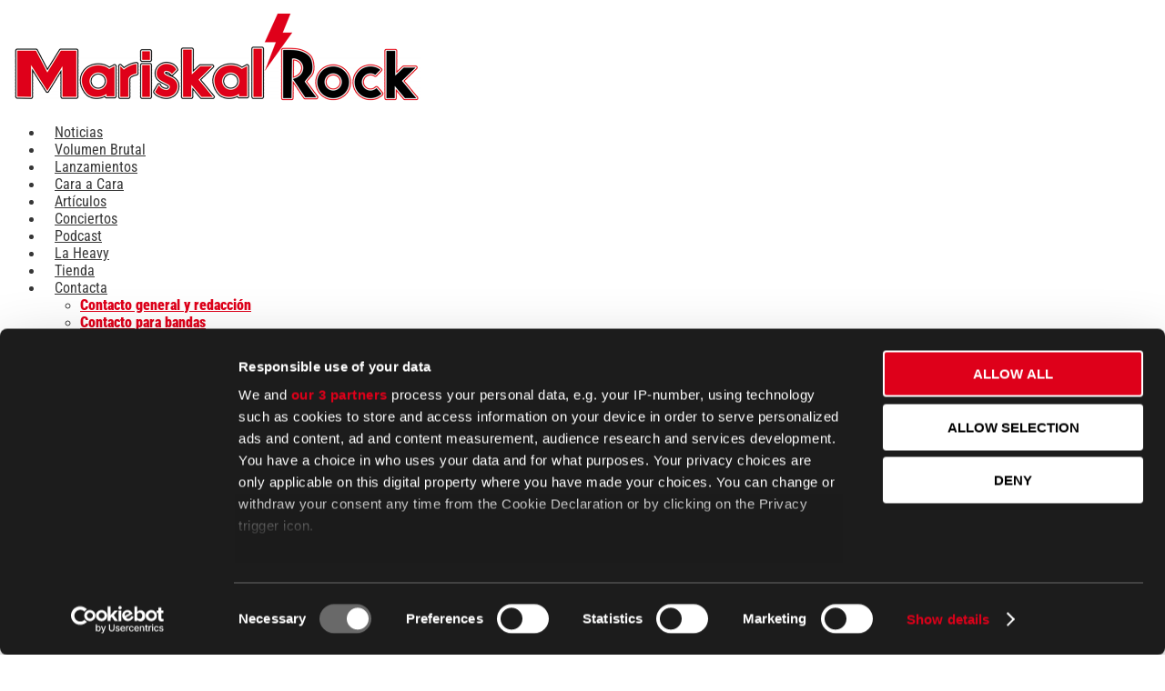

--- FILE ---
content_type: text/css
request_url: https://mariskalrock.com/wp-content/uploads/elementor/css/post-344831.css?ver=1768207697
body_size: 737
content:
.elementor-kit-344831{--e-global-color-primary:#DF001A;--e-global-color-secondary:#000000;--e-global-color-text:#373737;--e-global-color-accent:#222222;--e-global-color-9873500:#FFFFFF;--e-global-color-7f8e719:#D2D2D2;--e-global-color-df32692:#A80014;--e-global-color-da9ea55:#E5E5E5;--e-global-typography-primary-font-family:"Roboto Condensed";--e-global-typography-primary-font-size:16px;--e-global-typography-primary-font-weight:700;--e-global-typography-primary-line-height:1.2em;--e-global-typography-secondary-font-family:"Roboto Condensed";--e-global-typography-secondary-font-size:16px;--e-global-typography-secondary-font-weight:400;--e-global-typography-secondary-line-height:1.2em;--e-global-typography-text-font-family:"Arial";--e-global-typography-text-font-size:16px;--e-global-typography-text-font-weight:400;--e-global-typography-text-line-height:1.2em;--e-global-typography-accent-font-family:"Roboto Condensed";--e-global-typography-accent-font-size:16px;--e-global-typography-accent-font-weight:900;--e-global-typography-accent-line-height:1.2em;color:var( --e-global-color-text );font-family:"Arial", Sans-serif;font-size:16px;font-weight:300;}.elementor-kit-344831 button,.elementor-kit-344831 input[type="button"],.elementor-kit-344831 input[type="submit"],.elementor-kit-344831 .elementor-button{background-color:var( --e-global-color-primary );font-weight:700;text-transform:uppercase;color:var( --e-global-color-9873500 );border-radius:3px 3px 3px 3px;padding:10px 10px 10px 10px;}.elementor-kit-344831 button:hover,.elementor-kit-344831 button:focus,.elementor-kit-344831 input[type="button"]:hover,.elementor-kit-344831 input[type="button"]:focus,.elementor-kit-344831 input[type="submit"]:hover,.elementor-kit-344831 input[type="submit"]:focus,.elementor-kit-344831 .elementor-button:hover,.elementor-kit-344831 .elementor-button:focus{background-color:var( --e-global-color-secondary );color:var( --e-global-color-9873500 );border-radius:3px 3px 3px 3px;}.elementor-kit-344831 e-page-transition{background-color:var( --e-global-color-primary );}.elementor-kit-344831 p{margin-block-end:16px;}.elementor-kit-344831 a{color:var( --e-global-color-primary );font-weight:500;}.elementor-kit-344831 a:hover{color:var( --e-global-color-primary );font-weight:500;text-decoration:underline;}.elementor-kit-344831 h1{font-size:3em;font-weight:900;line-height:1em;}.elementor-kit-344831 h2{font-size:2.5em;font-weight:700;line-height:1em;}.elementor-kit-344831 h3{font-size:2em;font-weight:700;line-height:1em;}.elementor-kit-344831 h4{font-size:1.7em;font-weight:500;line-height:1em;}.elementor-kit-344831 h5{font-size:1.5em;font-weight:700;line-height:1em;}.elementor-kit-344831 h6{font-size:1.2em;font-weight:700;line-height:1em;}.elementor-kit-344831 img{border-radius:2px 2px 2px 2px;}.elementor-kit-344831 img:hover{opacity:0.7;}.elementor-section.elementor-section-boxed > .elementor-container{max-width:1140px;}.e-con{--container-max-width:1140px;}.elementor-widget:not(:last-child){margin-block-end:20px;}.elementor-element{--widgets-spacing:20px 20px;--widgets-spacing-row:20px;--widgets-spacing-column:20px;}{}h1.entry-title{display:var(--page-title-display);}.site-header .site-branding{flex-direction:column;align-items:stretch;}.site-header{padding-inline-end:0px;padding-inline-start:0px;}.site-footer .site-branding{flex-direction:column;align-items:stretch;}@media(max-width:1024px){.elementor-section.elementor-section-boxed > .elementor-container{max-width:1024px;}.e-con{--container-max-width:1024px;}}@media(max-width:767px){.elementor-section.elementor-section-boxed > .elementor-container{max-width:767px;}.e-con{--container-max-width:767px;}}/* Start custom CSS */@media (min-width: 1024px) {
.banizq img {
  float: right;
  margin-bottom: 4px;
}

.bander img {
  float:left;
  margin-bottom: 4px;
}
}/* End custom CSS */

--- FILE ---
content_type: text/css
request_url: https://mariskalrock.com/wp-content/uploads/elementor/css/post-344874.css?ver=1768207697
body_size: 2130
content:
.elementor-344874 .elementor-element.elementor-element-8301dff{--display:flex;--position:fixed;--flex-direction:row;--container-widget-width:calc( ( 1 - var( --container-widget-flex-grow ) ) * 100% );--container-widget-height:100%;--container-widget-flex-grow:1;--container-widget-align-self:stretch;--flex-wrap-mobile:wrap;--align-items:center;--gap:0px 0px;--row-gap:0px;--column-gap:0px;--padding-top:0px;--padding-bottom:0px;--padding-left:0px;--padding-right:0px;top:0px;}.elementor-344874 .elementor-element.elementor-element-8301dff:not(.elementor-motion-effects-element-type-background), .elementor-344874 .elementor-element.elementor-element-8301dff > .elementor-motion-effects-container > .elementor-motion-effects-layer{background-color:#FFFFFF;}body:not(.rtl) .elementor-344874 .elementor-element.elementor-element-8301dff{left:0px;}body.rtl .elementor-344874 .elementor-element.elementor-element-8301dff{right:0px;}.elementor-344874 .elementor-element.elementor-element-80dda26{--display:flex;--flex-direction:column;--container-widget-width:100%;--container-widget-height:initial;--container-widget-flex-grow:0;--container-widget-align-self:initial;--flex-wrap-mobile:wrap;--gap:0px 0px;--row-gap:0px;--column-gap:0px;--margin-top:0px;--margin-bottom:0px;--margin-left:0px;--margin-right:0px;--padding-top:0px;--padding-bottom:0px;--padding-left:0px;--padding-right:0px;}.elementor-344874 .elementor-element.elementor-element-80dda26.e-con{--flex-grow:0;--flex-shrink:0;}.elementor-widget-theme-site-logo .widget-image-caption{color:var( --e-global-color-text );font-family:var( --e-global-typography-text-font-family ), Sans-serif;font-size:var( --e-global-typography-text-font-size );font-weight:var( --e-global-typography-text-font-weight );line-height:var( --e-global-typography-text-line-height );}.elementor-344874 .elementor-element.elementor-element-da7bf3f > .elementor-widget-container{padding:5px 5px 5px 5px;}.elementor-344874 .elementor-element.elementor-element-2ae50a5{--display:flex;--flex-direction:column;--container-widget-width:100%;--container-widget-height:initial;--container-widget-flex-grow:0;--container-widget-align-self:initial;--flex-wrap-mobile:wrap;--gap:0px 0px;--row-gap:0px;--column-gap:0px;--margin-top:0px;--margin-bottom:0px;--margin-left:0px;--margin-right:0px;--padding-top:0px;--padding-bottom:0px;--padding-left:0px;--padding-right:0px;}.elementor-widget-nav-menu .elementor-nav-menu .elementor-item{font-family:var( --e-global-typography-primary-font-family ), Sans-serif;font-size:var( --e-global-typography-primary-font-size );font-weight:var( --e-global-typography-primary-font-weight );line-height:var( --e-global-typography-primary-line-height );}.elementor-widget-nav-menu .elementor-nav-menu--main .elementor-item{color:var( --e-global-color-text );fill:var( --e-global-color-text );}.elementor-widget-nav-menu .elementor-nav-menu--main .elementor-item:hover,
					.elementor-widget-nav-menu .elementor-nav-menu--main .elementor-item.elementor-item-active,
					.elementor-widget-nav-menu .elementor-nav-menu--main .elementor-item.highlighted,
					.elementor-widget-nav-menu .elementor-nav-menu--main .elementor-item:focus{color:var( --e-global-color-accent );fill:var( --e-global-color-accent );}.elementor-widget-nav-menu .elementor-nav-menu--main:not(.e--pointer-framed) .elementor-item:before,
					.elementor-widget-nav-menu .elementor-nav-menu--main:not(.e--pointer-framed) .elementor-item:after{background-color:var( --e-global-color-accent );}.elementor-widget-nav-menu .e--pointer-framed .elementor-item:before,
					.elementor-widget-nav-menu .e--pointer-framed .elementor-item:after{border-color:var( --e-global-color-accent );}.elementor-widget-nav-menu{--e-nav-menu-divider-color:var( --e-global-color-text );}.elementor-widget-nav-menu .elementor-nav-menu--dropdown .elementor-item, .elementor-widget-nav-menu .elementor-nav-menu--dropdown  .elementor-sub-item{font-family:var( --e-global-typography-accent-font-family ), Sans-serif;font-size:var( --e-global-typography-accent-font-size );font-weight:var( --e-global-typography-accent-font-weight );}.elementor-344874 .elementor-element.elementor-element-74da826 .elementor-menu-toggle{margin-left:auto;background-color:var( --e-global-color-secondary );}.elementor-344874 .elementor-element.elementor-element-74da826 .elementor-nav-menu .elementor-item{font-family:"Roboto Condensed", Sans-serif;font-size:16px;font-weight:400;line-height:1.2em;}.elementor-344874 .elementor-element.elementor-element-74da826 .elementor-nav-menu--main .elementor-item{color:var( --e-global-color-text );fill:var( --e-global-color-text );padding-left:12px;padding-right:12px;}.elementor-344874 .elementor-element.elementor-element-74da826 .elementor-nav-menu--main .elementor-item:hover,
					.elementor-344874 .elementor-element.elementor-element-74da826 .elementor-nav-menu--main .elementor-item.elementor-item-active,
					.elementor-344874 .elementor-element.elementor-element-74da826 .elementor-nav-menu--main .elementor-item.highlighted,
					.elementor-344874 .elementor-element.elementor-element-74da826 .elementor-nav-menu--main .elementor-item:focus{color:#fff;}.elementor-344874 .elementor-element.elementor-element-74da826{--e-nav-menu-divider-content:"";--e-nav-menu-divider-style:dotted;--e-nav-menu-divider-color:var( --e-global-color-7f8e719 );}.elementor-344874 .elementor-element.elementor-element-74da826 div.elementor-menu-toggle{color:var( --e-global-color-9873500 );}.elementor-344874 .elementor-element.elementor-element-74da826 div.elementor-menu-toggle svg{fill:var( --e-global-color-9873500 );}.elementor-344874 .elementor-element.elementor-element-62adc39{--display:flex;--flex-direction:column;--container-widget-width:100%;--container-widget-height:initial;--container-widget-flex-grow:0;--container-widget-align-self:initial;--flex-wrap-mobile:wrap;--gap:0px 0px;--row-gap:0px;--column-gap:0px;--margin-top:0px;--margin-bottom:0px;--margin-left:0px;--margin-right:0px;--padding-top:5px;--padding-bottom:5px;--padding-left:5px;--padding-right:5px;}.elementor-344874 .elementor-element.elementor-element-62adc39.e-con{--flex-grow:0;--flex-shrink:0;}.elementor-344874 .elementor-element.elementor-element-ec86b9e{--display:flex;--flex-direction:row;--container-widget-width:calc( ( 1 - var( --container-widget-flex-grow ) ) * 100% );--container-widget-height:100%;--container-widget-flex-grow:1;--container-widget-align-self:stretch;--flex-wrap-mobile:wrap;--align-items:center;--margin-top:055px;--margin-bottom:0px;--margin-left:0px;--margin-right:0px;}.elementor-344874 .elementor-element.elementor-element-ec86b9e:not(.elementor-motion-effects-element-type-background), .elementor-344874 .elementor-element.elementor-element-ec86b9e > .elementor-motion-effects-container > .elementor-motion-effects-layer{background-color:#E5E5E5;}.elementor-344874 .elementor-element.elementor-element-44bbe4e{--display:flex;--margin-top:2px;--margin-bottom:0px;--margin-left:0px;--margin-right:0px;--padding-top:0px;--padding-bottom:0px;--padding-left:0px;--padding-right:0px;}.elementor-widget-icon-box.elementor-view-stacked .elementor-icon{background-color:var( --e-global-color-primary );}.elementor-widget-icon-box.elementor-view-framed .elementor-icon, .elementor-widget-icon-box.elementor-view-default .elementor-icon{fill:var( --e-global-color-primary );color:var( --e-global-color-primary );border-color:var( --e-global-color-primary );}.elementor-widget-icon-box .elementor-icon-box-title, .elementor-widget-icon-box .elementor-icon-box-title a{font-family:var( --e-global-typography-primary-font-family ), Sans-serif;font-size:var( --e-global-typography-primary-font-size );font-weight:var( --e-global-typography-primary-font-weight );line-height:var( --e-global-typography-primary-line-height );}.elementor-widget-icon-box .elementor-icon-box-title{color:var( --e-global-color-primary );}.elementor-widget-icon-box:has(:hover) .elementor-icon-box-title,
					 .elementor-widget-icon-box:has(:focus) .elementor-icon-box-title{color:var( --e-global-color-primary );}.elementor-widget-icon-box .elementor-icon-box-description{font-family:var( --e-global-typography-text-font-family ), Sans-serif;font-size:var( --e-global-typography-text-font-size );font-weight:var( --e-global-typography-text-font-weight );line-height:var( --e-global-typography-text-line-height );color:var( --e-global-color-text );}.elementor-344874 .elementor-element.elementor-element-d4c5f56 > .elementor-widget-container{background-color:var( --e-global-color-primary );padding:3px 6px 3px 3px;border-radius:4px 4px 4px 4px;}.elementor-344874 .elementor-element.elementor-element-d4c5f56 .elementor-icon-box-wrapper{align-items:center;text-align:right;}.elementor-344874 .elementor-element.elementor-element-d4c5f56{--icon-box-icon-margin:4px;}.elementor-344874 .elementor-element.elementor-element-d4c5f56 .elementor-icon-box-title{margin-block-end:0px;color:var( --e-global-color-9873500 );}.elementor-344874 .elementor-element.elementor-element-d4c5f56.elementor-view-stacked .elementor-icon{background-color:var( --e-global-color-9873500 );}.elementor-344874 .elementor-element.elementor-element-d4c5f56.elementor-view-framed .elementor-icon, .elementor-344874 .elementor-element.elementor-element-d4c5f56.elementor-view-default .elementor-icon{fill:var( --e-global-color-9873500 );color:var( --e-global-color-9873500 );border-color:var( --e-global-color-9873500 );}.elementor-344874 .elementor-element.elementor-element-d4c5f56 .elementor-icon{font-size:16px;}.elementor-344874 .elementor-element.elementor-element-d4c5f56 .elementor-icon-box-title, .elementor-344874 .elementor-element.elementor-element-d4c5f56 .elementor-icon-box-title a{font-family:"Roboto Condensed", Sans-serif;font-size:16px;font-weight:700;line-height:1em;}.elementor-344874 .elementor-element.elementor-element-cd055a5{--display:flex;--margin-top:2px;--margin-bottom:0px;--margin-left:0px;--margin-right:0px;--padding-top:0px;--padding-bottom:0px;--padding-left:0px;--padding-right:0px;}.elementor-widget-posts .elementor-button{background-color:var( --e-global-color-accent );font-family:var( --e-global-typography-accent-font-family ), Sans-serif;font-size:var( --e-global-typography-accent-font-size );font-weight:var( --e-global-typography-accent-font-weight );line-height:var( --e-global-typography-accent-line-height );}.elementor-widget-posts .elementor-post__title, .elementor-widget-posts .elementor-post__title a{color:var( --e-global-color-secondary );font-family:var( --e-global-typography-primary-font-family ), Sans-serif;font-size:var( --e-global-typography-primary-font-size );font-weight:var( --e-global-typography-primary-font-weight );line-height:var( --e-global-typography-primary-line-height );}.elementor-widget-posts .elementor-post__meta-data{font-family:var( --e-global-typography-secondary-font-family ), Sans-serif;font-size:var( --e-global-typography-secondary-font-size );font-weight:var( --e-global-typography-secondary-font-weight );line-height:var( --e-global-typography-secondary-line-height );}.elementor-widget-posts .elementor-post__excerpt p{font-family:var( --e-global-typography-text-font-family ), Sans-serif;font-size:var( --e-global-typography-text-font-size );font-weight:var( --e-global-typography-text-font-weight );line-height:var( --e-global-typography-text-line-height );}.elementor-widget-posts .elementor-post__read-more{color:var( --e-global-color-accent );}.elementor-widget-posts a.elementor-post__read-more{font-family:var( --e-global-typography-accent-font-family ), Sans-serif;font-size:var( --e-global-typography-accent-font-size );font-weight:var( --e-global-typography-accent-font-weight );line-height:var( --e-global-typography-accent-line-height );}.elementor-widget-posts .elementor-post__card .elementor-post__badge{background-color:var( --e-global-color-accent );font-family:var( --e-global-typography-accent-font-family ), Sans-serif;font-weight:var( --e-global-typography-accent-font-weight );line-height:var( --e-global-typography-accent-line-height );}.elementor-widget-posts .elementor-pagination{font-family:var( --e-global-typography-secondary-font-family ), Sans-serif;font-size:var( --e-global-typography-secondary-font-size );font-weight:var( --e-global-typography-secondary-font-weight );line-height:var( --e-global-typography-secondary-line-height );}.elementor-widget-posts .e-load-more-message{font-family:var( --e-global-typography-secondary-font-family ), Sans-serif;font-size:var( --e-global-typography-secondary-font-size );font-weight:var( --e-global-typography-secondary-font-weight );line-height:var( --e-global-typography-secondary-line-height );}.elementor-344874 .elementor-element.elementor-element-8320493{--grid-row-gap:35px;width:100%;max-width:100%;--grid-column-gap:30px;}.elementor-344874 .elementor-element.elementor-element-8320493 > .elementor-widget-container{border-radius:3px 3px 3px 3px;}.elementor-344874 .elementor-element.elementor-element-8320493 .elementor-post__title, .elementor-344874 .elementor-element.elementor-element-8320493 .elementor-post__title a{color:var( --e-global-color-accent );font-family:"Roboto Condensed", Sans-serif;font-size:16px;font-weight:600;}.elementor-344874 .elementor-element.elementor-element-0c66567{--display:flex;--margin-top:0px;--margin-bottom:0px;--margin-left:0px;--margin-right:0px;--padding-top:0px;--padding-bottom:0px;--padding-left:0px;--padding-right:0px;}.elementor-344874 .elementor-element.elementor-element-f3dbb8b{--grid-template-columns:repeat(5, auto);--icon-size:14px;--grid-column-gap:4px;--grid-row-gap:0px;}.elementor-344874 .elementor-element.elementor-element-f3dbb8b .elementor-widget-container{text-align:right;}.elementor-344874 .elementor-element.elementor-element-f3dbb8b > .elementor-widget-container{margin:3px 0px 0px 0px;}.elementor-344874 .elementor-element.elementor-element-4e031fd{--display:flex;--margin-top:0px;--margin-bottom:0px;--margin-left:0px;--margin-right:0px;--padding-top:0px;--padding-bottom:0px;--padding-left:0px;--padding-right:0px;}.elementor-widget-button .elementor-button{background-color:var( --e-global-color-accent );font-family:var( --e-global-typography-accent-font-family ), Sans-serif;font-size:var( --e-global-typography-accent-font-size );font-weight:var( --e-global-typography-accent-font-weight );line-height:var( --e-global-typography-accent-line-height );}.elementor-344874 .elementor-element.elementor-element-205a4c9 .elementor-button{background-color:var( --e-global-color-9873500 );font-family:"Roboto Condensed", Sans-serif;font-size:0.95em;font-weight:300;text-transform:none;line-height:1.2em;fill:var( --e-global-color-accent );color:var( --e-global-color-accent );padding:10px 5px 10px 5px;}.elementor-344874 .elementor-element.elementor-element-205a4c9 .elementor-button:hover, .elementor-344874 .elementor-element.elementor-element-205a4c9 .elementor-button:focus{background-color:var( --e-global-color-primary );color:var( --e-global-color-9873500 );}.elementor-344874 .elementor-element.elementor-element-205a4c9.elementor-element{--align-self:stretch;}.elementor-344874 .elementor-element.elementor-element-205a4c9 .elementor-button .elementor-button-content-wrapper{justify-content:center;}.elementor-344874 .elementor-element.elementor-element-205a4c9 .elementor-button:hover svg, .elementor-344874 .elementor-element.elementor-element-205a4c9 .elementor-button:focus svg{fill:var( --e-global-color-9873500 );}.elementor-344874 .elementor-element.elementor-element-09e7604{--display:flex;--margin-top:0px;--margin-bottom:0px;--margin-left:0px;--margin-right:0px;--padding-top:0px;--padding-bottom:0px;--padding-left:0px;--padding-right:0px;}.elementor-widget-search{--e-search-input-color:var( --e-global-color-text );}.elementor-widget-search.e-focus{--e-search-input-color:var( --e-global-color-text );}.elementor-widget-search .elementor-pagination{font-family:var( --e-global-typography-primary-font-family ), Sans-serif;font-size:var( --e-global-typography-primary-font-size );font-weight:var( --e-global-typography-primary-font-weight );line-height:var( --e-global-typography-primary-line-height );}.elementor-344874 .elementor-element.elementor-element-044148c .e-search-input{background-color:#FAFAFA;font-family:"Roboto Condensed", Sans-serif;border-radius:2px 2px 2px 2px;}.elementor-344874 .elementor-element.elementor-element-044148c.elementor-element{--align-self:stretch;}.elementor-344874 .elementor-element.elementor-element-044148c{--e-search-placeholder-color:#A8A8A8;--e-search-input-padding-block-start:5px;--e-search-input-padding-inline-start:5px;--e-search-input-padding-block-end:5px;--e-search-input-padding-inline-end:5px;--e-search-icon-label-size:16px;}.elementor-344874 .elementor-element.elementor-element-1ef8cb0{--display:flex;--flex-direction:row;--container-widget-width:initial;--container-widget-height:100%;--container-widget-flex-grow:1;--container-widget-align-self:stretch;--flex-wrap-mobile:wrap;--gap:0px 0px;--row-gap:0px;--column-gap:0px;--margin-top:0px;--margin-bottom:0px;--margin-left:0px;--margin-right:0px;}.elementor-344874 .elementor-element.elementor-element-8431d13{--display:flex;--flex-direction:column;--container-widget-width:100%;--container-widget-height:initial;--container-widget-flex-grow:0;--container-widget-align-self:initial;--flex-wrap-mobile:wrap;}.elementor-344874 .elementor-element.elementor-element-46ee176.elementor-element{--align-self:flex-end;}.elementor-344874 .elementor-element.elementor-element-4266380{--display:flex;--flex-direction:column;--container-widget-width:100%;--container-widget-height:initial;--container-widget-flex-grow:0;--container-widget-align-self:initial;--flex-wrap-mobile:wrap;}.elementor-344874 .elementor-element.elementor-element-e4f4cd4.elementor-element{--align-self:flex-start;}.elementor-theme-builder-content-area{height:400px;}.elementor-location-header:before, .elementor-location-footer:before{content:"";display:table;clear:both;}@media(max-width:1024px){.elementor-344874 .elementor-element.elementor-element-80dda26{--margin-top:0px;--margin-bottom:0px;--margin-left:0px;--margin-right:0px;}.elementor-widget-theme-site-logo .widget-image-caption{font-size:var( --e-global-typography-text-font-size );line-height:var( --e-global-typography-text-line-height );}.elementor-344874 .elementor-element.elementor-element-2ae50a5{--margin-top:8px;--margin-bottom:0px;--margin-left:0px;--margin-right:0px;}.elementor-widget-nav-menu .elementor-nav-menu .elementor-item{font-size:var( --e-global-typography-primary-font-size );line-height:var( --e-global-typography-primary-line-height );}.elementor-widget-nav-menu .elementor-nav-menu--dropdown .elementor-item, .elementor-widget-nav-menu .elementor-nav-menu--dropdown  .elementor-sub-item{font-size:var( --e-global-typography-accent-font-size );}.elementor-344874 .elementor-element.elementor-element-74da826{--nav-menu-icon-size:26px;}.elementor-344874 .elementor-element.elementor-element-62adc39{--margin-top:8px;--margin-bottom:0px;--margin-left:0px;--margin-right:0px;}.elementor-widget-icon-box .elementor-icon-box-title, .elementor-widget-icon-box .elementor-icon-box-title a{font-size:var( --e-global-typography-primary-font-size );line-height:var( --e-global-typography-primary-line-height );}.elementor-widget-icon-box .elementor-icon-box-description{font-size:var( --e-global-typography-text-font-size );line-height:var( --e-global-typography-text-line-height );}.elementor-widget-posts .elementor-post__title, .elementor-widget-posts .elementor-post__title a{font-size:var( --e-global-typography-primary-font-size );line-height:var( --e-global-typography-primary-line-height );}.elementor-widget-posts .elementor-post__meta-data{font-size:var( --e-global-typography-secondary-font-size );line-height:var( --e-global-typography-secondary-line-height );}.elementor-widget-posts .elementor-post__excerpt p{font-size:var( --e-global-typography-text-font-size );line-height:var( --e-global-typography-text-line-height );}.elementor-widget-posts a.elementor-post__read-more{font-size:var( --e-global-typography-accent-font-size );line-height:var( --e-global-typography-accent-line-height );}.elementor-widget-posts .elementor-post__card .elementor-post__badge{line-height:var( --e-global-typography-accent-line-height );}.elementor-widget-posts .elementor-pagination{font-size:var( --e-global-typography-secondary-font-size );line-height:var( --e-global-typography-secondary-line-height );}.elementor-widget-posts .elementor-button{font-size:var( --e-global-typography-accent-font-size );line-height:var( --e-global-typography-accent-line-height );}.elementor-widget-posts .e-load-more-message{font-size:var( --e-global-typography-secondary-font-size );line-height:var( --e-global-typography-secondary-line-height );}.elementor-widget-button .elementor-button{font-size:var( --e-global-typography-accent-font-size );line-height:var( --e-global-typography-accent-line-height );}.elementor-widget-search .elementor-pagination{font-size:var( --e-global-typography-primary-font-size );line-height:var( --e-global-typography-primary-line-height );}.elementor-344874 .elementor-element.elementor-element-1ef8cb0{--flex-direction:column;--container-widget-width:100%;--container-widget-height:initial;--container-widget-flex-grow:0;--container-widget-align-self:initial;--flex-wrap-mobile:wrap;--padding-top:0px;--padding-bottom:0px;--padding-left:0px;--padding-right:0px;}.elementor-344874 .elementor-element.elementor-element-8431d13{--margin-top:0px;--margin-bottom:0px;--margin-left:0px;--margin-right:0px;--padding-top:0px;--padding-bottom:0px;--padding-left:0px;--padding-right:0px;}.elementor-344874 .elementor-element.elementor-element-46ee176.elementor-element{--align-self:center;}.elementor-344874 .elementor-element.elementor-element-4266380{--margin-top:0px;--margin-bottom:0px;--margin-left:0px;--margin-right:0px;--padding-top:0px;--padding-bottom:0px;--padding-left:0px;--padding-right:0px;}.elementor-344874 .elementor-element.elementor-element-e4f4cd4.elementor-element{--align-self:center;}}@media(min-width:768px){.elementor-344874 .elementor-element.elementor-element-80dda26{--width:12%;}.elementor-344874 .elementor-element.elementor-element-2ae50a5{--width:71%;}.elementor-344874 .elementor-element.elementor-element-62adc39{--width:16%;}.elementor-344874 .elementor-element.elementor-element-44bbe4e{--width:9%;}.elementor-344874 .elementor-element.elementor-element-cd055a5{--width:53%;}.elementor-344874 .elementor-element.elementor-element-0c66567{--width:12%;}.elementor-344874 .elementor-element.elementor-element-4e031fd{--width:12%;}.elementor-344874 .elementor-element.elementor-element-09e7604{--width:12%;}.elementor-344874 .elementor-element.elementor-element-8431d13{--width:50%;}.elementor-344874 .elementor-element.elementor-element-4266380{--width:50%;}}@media(max-width:1024px) and (min-width:768px){.elementor-344874 .elementor-element.elementor-element-80dda26{--width:30%;}.elementor-344874 .elementor-element.elementor-element-2ae50a5{--width:26%;}.elementor-344874 .elementor-element.elementor-element-62adc39{--width:40%;}.elementor-344874 .elementor-element.elementor-element-44bbe4e{--width:33%;}.elementor-344874 .elementor-element.elementor-element-0c66567{--width:33%;}.elementor-344874 .elementor-element.elementor-element-4e031fd{--width:33%;}.elementor-344874 .elementor-element.elementor-element-09e7604{--width:33%;}.elementor-344874 .elementor-element.elementor-element-8431d13{--width:100%;}.elementor-344874 .elementor-element.elementor-element-4266380{--width:100%;}}@media(max-width:767px){.elementor-344874 .elementor-element.elementor-element-8301dff{--margin-top:0px;--margin-bottom:0px;--margin-left:0px;--margin-right:0px;}.elementor-344874 .elementor-element.elementor-element-80dda26{--width:39%;}.elementor-widget-theme-site-logo .widget-image-caption{font-size:var( --e-global-typography-text-font-size );line-height:var( --e-global-typography-text-line-height );}.elementor-344874 .elementor-element.elementor-element-2ae50a5{--width:11%;}.elementor-widget-nav-menu .elementor-nav-menu .elementor-item{font-size:var( --e-global-typography-primary-font-size );line-height:var( --e-global-typography-primary-line-height );}.elementor-widget-nav-menu .elementor-nav-menu--dropdown .elementor-item, .elementor-widget-nav-menu .elementor-nav-menu--dropdown  .elementor-sub-item{font-size:var( --e-global-typography-accent-font-size );}.elementor-344874 .elementor-element.elementor-element-74da826{--nav-menu-icon-size:21px;}.elementor-344874 .elementor-element.elementor-element-62adc39{--width:47%;--margin-top:0px;--margin-bottom:0px;--margin-left:0px;--margin-right:0px;}.elementor-344874 .elementor-element.elementor-element-44bbe4e{--width:46%;}.elementor-widget-icon-box .elementor-icon-box-title, .elementor-widget-icon-box .elementor-icon-box-title a{font-size:var( --e-global-typography-primary-font-size );line-height:var( --e-global-typography-primary-line-height );}.elementor-widget-icon-box .elementor-icon-box-description{font-size:var( --e-global-typography-text-font-size );line-height:var( --e-global-typography-text-line-height );}.elementor-widget-posts .elementor-post__title, .elementor-widget-posts .elementor-post__title a{font-size:var( --e-global-typography-primary-font-size );line-height:var( --e-global-typography-primary-line-height );}.elementor-widget-posts .elementor-post__meta-data{font-size:var( --e-global-typography-secondary-font-size );line-height:var( --e-global-typography-secondary-line-height );}.elementor-widget-posts .elementor-post__excerpt p{font-size:var( --e-global-typography-text-font-size );line-height:var( --e-global-typography-text-line-height );}.elementor-widget-posts a.elementor-post__read-more{font-size:var( --e-global-typography-accent-font-size );line-height:var( --e-global-typography-accent-line-height );}.elementor-widget-posts .elementor-post__card .elementor-post__badge{line-height:var( --e-global-typography-accent-line-height );}.elementor-widget-posts .elementor-pagination{font-size:var( --e-global-typography-secondary-font-size );line-height:var( --e-global-typography-secondary-line-height );}.elementor-widget-posts .elementor-button{font-size:var( --e-global-typography-accent-font-size );line-height:var( --e-global-typography-accent-line-height );}.elementor-widget-posts .e-load-more-message{font-size:var( --e-global-typography-secondary-font-size );line-height:var( --e-global-typography-secondary-line-height );}.elementor-344874 .elementor-element.elementor-element-0c66567{--width:46%;}.elementor-344874 .elementor-element.elementor-element-4e031fd{--width:46%;}.elementor-widget-button .elementor-button{font-size:var( --e-global-typography-accent-font-size );line-height:var( --e-global-typography-accent-line-height );}.elementor-344874 .elementor-element.elementor-element-205a4c9 .elementor-button{font-size:0.85em;}.elementor-widget-search .elementor-pagination{font-size:var( --e-global-typography-primary-font-size );line-height:var( --e-global-typography-primary-line-height );}.elementor-344874 .elementor-element.elementor-element-1ef8cb0{--padding-top:0px;--padding-bottom:0px;--padding-left:0px;--padding-right:0px;}.elementor-344874 .elementor-element.elementor-element-8431d13{--gap:0px 0px;--row-gap:0px;--column-gap:0px;--margin-top:0px;--margin-bottom:0px;--margin-left:0px;--margin-right:0px;--padding-top:0px;--padding-bottom:0px;--padding-left:0px;--padding-right:0px;}.elementor-344874 .elementor-element.elementor-element-4266380{--margin-top:0px;--margin-bottom:0px;--margin-left:0px;--margin-right:0px;--padding-top:0px;--padding-bottom:0px;--padding-left:0px;--padding-right:0px;}}

--- FILE ---
content_type: text/css
request_url: https://mariskalrock.com/wp-content/uploads/elementor/css/post-345117.css?ver=1768207697
body_size: 573
content:
.elementor-345117 .elementor-element.elementor-element-5ebadca{--display:flex;--flex-direction:row;--container-widget-width:initial;--container-widget-height:100%;--container-widget-flex-grow:1;--container-widget-align-self:stretch;--flex-wrap-mobile:wrap;--gap:0px 0px;--row-gap:0px;--column-gap:0px;}.elementor-345117 .elementor-element.elementor-element-5ebadca:not(.elementor-motion-effects-element-type-background), .elementor-345117 .elementor-element.elementor-element-5ebadca > .elementor-motion-effects-container > .elementor-motion-effects-layer{background-color:var( --e-global-color-accent );}.elementor-345117 .elementor-element.elementor-element-400cc68{--display:flex;--flex-direction:column;--container-widget-width:100%;--container-widget-height:initial;--container-widget-flex-grow:0;--container-widget-align-self:initial;--flex-wrap-mobile:wrap;--justify-content:center;}.elementor-widget-text-editor{font-family:var( --e-global-typography-text-font-family ), Sans-serif;font-size:var( --e-global-typography-text-font-size );font-weight:var( --e-global-typography-text-font-weight );line-height:var( --e-global-typography-text-line-height );color:var( --e-global-color-text );}.elementor-widget-text-editor.elementor-drop-cap-view-stacked .elementor-drop-cap{background-color:var( --e-global-color-primary );}.elementor-widget-text-editor.elementor-drop-cap-view-framed .elementor-drop-cap, .elementor-widget-text-editor.elementor-drop-cap-view-default .elementor-drop-cap{color:var( --e-global-color-primary );border-color:var( --e-global-color-primary );}.elementor-345117 .elementor-element.elementor-element-11c9cbc{text-align:center;color:var( --e-global-color-9873500 );}.elementor-345117 .elementor-element.elementor-element-e3af6bc{--display:flex;--flex-direction:row;--container-widget-width:initial;--container-widget-height:100%;--container-widget-flex-grow:1;--container-widget-align-self:stretch;--flex-wrap-mobile:wrap;--gap:0px 0px;--row-gap:0px;--column-gap:0px;}.elementor-345117 .elementor-element.elementor-element-e3af6bc:not(.elementor-motion-effects-element-type-background), .elementor-345117 .elementor-element.elementor-element-e3af6bc > .elementor-motion-effects-container > .elementor-motion-effects-layer{background-color:var( --e-global-color-accent );}.elementor-345117 .elementor-element.elementor-element-4daf2a7{--display:flex;--flex-direction:column;--container-widget-width:100%;--container-widget-height:initial;--container-widget-flex-grow:0;--container-widget-align-self:initial;--flex-wrap-mobile:wrap;--justify-content:center;}.elementor-widget-image .widget-image-caption{color:var( --e-global-color-text );font-family:var( --e-global-typography-text-font-family ), Sans-serif;font-size:var( --e-global-typography-text-font-size );font-weight:var( --e-global-typography-text-font-weight );line-height:var( --e-global-typography-text-line-height );}.elementor-345117 .elementor-element.elementor-element-0e772a2{text-align:center;}.elementor-345117 .elementor-element.elementor-element-7d67a7d{--display:flex;--flex-direction:column;--container-widget-width:100%;--container-widget-height:initial;--container-widget-flex-grow:0;--container-widget-align-self:initial;--flex-wrap-mobile:wrap;--justify-content:center;}.elementor-345117 .elementor-element.elementor-element-65965a7{text-align:center;}.elementor-345117 .elementor-element.elementor-element-f7413d3{--display:flex;--flex-direction:column;--container-widget-width:100%;--container-widget-height:initial;--container-widget-flex-grow:0;--container-widget-align-self:initial;--flex-wrap-mobile:wrap;--justify-content:center;}.elementor-345117 .elementor-element.elementor-element-d6bdaf8{text-align:center;}.elementor-345117 .elementor-element.elementor-element-d6bdaf8 img{width:70%;}.elementor-345117 .elementor-element.elementor-element-c21b44c{--display:flex;--flex-direction:column;--container-widget-width:100%;--container-widget-height:initial;--container-widget-flex-grow:0;--container-widget-align-self:initial;--flex-wrap-mobile:wrap;--justify-content:center;}.elementor-345117 .elementor-element.elementor-element-abb7bec{text-align:center;}.elementor-345117 .elementor-element.elementor-element-abb7bec img{width:50%;}.elementor-theme-builder-content-area{height:400px;}.elementor-location-header:before, .elementor-location-footer:before{content:"";display:table;clear:both;}@media(min-width:768px){.elementor-345117 .elementor-element.elementor-element-400cc68{--width:100%;}.elementor-345117 .elementor-element.elementor-element-4daf2a7{--width:25%;}.elementor-345117 .elementor-element.elementor-element-7d67a7d{--width:25%;}.elementor-345117 .elementor-element.elementor-element-f7413d3{--width:25%;}.elementor-345117 .elementor-element.elementor-element-c21b44c{--width:25%;}}@media(max-width:1024px){.elementor-widget-text-editor{font-size:var( --e-global-typography-text-font-size );line-height:var( --e-global-typography-text-line-height );}.elementor-widget-image .widget-image-caption{font-size:var( --e-global-typography-text-font-size );line-height:var( --e-global-typography-text-line-height );}}@media(max-width:767px){.elementor-widget-text-editor{font-size:var( --e-global-typography-text-font-size );line-height:var( --e-global-typography-text-line-height );}.elementor-widget-image .widget-image-caption{font-size:var( --e-global-typography-text-font-size );line-height:var( --e-global-typography-text-line-height );}}

--- FILE ---
content_type: application/x-javascript
request_url: https://consentcdn.cookiebot.com/consentconfig/042ee268-ca54-4282-be22-21c9e957728f/mariskalrock.com/configuration.js
body_size: 827
content:
CookieConsent.configuration.tags.push({id:190048223,type:"script",tagID:"",innerHash:"",outerHash:"",tagHash:"6721249016267",url:"https://cdn.onesignal.com/sdks/web/v16/OneSignalSDK.page.js?ver=1.0.0",resolvedUrl:"https://cdn.onesignal.com/sdks/web/v16/OneSignalSDK.page.js?ver=1.0.0",cat:[2,3,4,5]});CookieConsent.configuration.tags.push({id:190048224,type:"script",tagID:"",innerHash:"",outerHash:"",tagHash:"9313806968727",url:"",resolvedUrl:"",cat:[3]});CookieConsent.configuration.tags.push({id:190048225,type:"script",tagID:"",innerHash:"",outerHash:"",tagHash:"12168095335282",url:"https://mariskalrock.com/wp-content/plugins/pixelyoursite/dist/scripts/public.js?ver=11.1.4.1",resolvedUrl:"https://mariskalrock.com/wp-content/plugins/pixelyoursite/dist/scripts/public.js?ver=11.1.4.1",cat:[4]});CookieConsent.configuration.tags.push({id:190048226,type:"script",tagID:"",innerHash:"",outerHash:"",tagHash:"13870275287061",url:"https://mariskalrock.com/wp-includes/js/jquery/jquery.min.js?ver=3.7.1",resolvedUrl:"https://mariskalrock.com/wp-includes/js/jquery/jquery.min.js?ver=3.7.1",cat:[4]});CookieConsent.configuration.tags.push({id:190048227,type:"script",tagID:"",innerHash:"",outerHash:"",tagHash:"13489036716118",url:"",resolvedUrl:"",cat:[3,4]});CookieConsent.configuration.tags.push({id:190048229,type:"script",tagID:"",innerHash:"",outerHash:"",tagHash:"2092971209785",url:"https://mariskalrock.com/wp-content/plugins/advanced-ads/public/assets/js/advanced.min.js?ver=2.0.14",resolvedUrl:"https://mariskalrock.com/wp-content/plugins/advanced-ads/public/assets/js/advanced.min.js?ver=2.0.14",cat:[5]});CookieConsent.configuration.tags.push({id:190048230,type:"script",tagID:"",innerHash:"",outerHash:"",tagHash:"6131999462830",url:"https://mariskalrock.com/wp-content/plugins/pixelyoursite/dist/scripts/js.cookie-2.1.3.min.js?ver=2.1.3",resolvedUrl:"https://mariskalrock.com/wp-content/plugins/pixelyoursite/dist/scripts/js.cookie-2.1.3.min.js?ver=2.1.3",cat:[2,3,4]});CookieConsent.configuration.tags.push({id:190048231,type:"script",tagID:"",innerHash:"",outerHash:"",tagHash:"1919084850377",url:"",resolvedUrl:"",cat:[1]});CookieConsent.configuration.tags.push({id:190048232,type:"image",tagID:"",innerHash:"",outerHash:"",tagHash:"10253752625847",url:"https://mariskalrock.com/wp-content/uploads/2026/01/Jay-Jay-French-Twisted-Sister-Rock-Fest-2016-Malvido-dest1.jpg",resolvedUrl:"https://mariskalrock.com/wp-content/uploads/2026/01/Jay-Jay-French-Twisted-Sister-Rock-Fest-2016-Malvido-dest1.jpg",cat:[3,5]});CookieConsent.configuration.tags.push({id:190048233,type:"script",tagID:"",innerHash:"",outerHash:"",tagHash:"8193598499801",url:"https://pagead2.googlesyndication.com/pagead/js/adsbygoogle.js?client=ca-pub-3863657812932859",resolvedUrl:"https://pagead2.googlesyndication.com/pagead/js/adsbygoogle.js?client=ca-pub-3863657812932859",cat:[1,3,4]});CookieConsent.configuration.tags.push({id:190048246,type:"iframe",tagID:"",innerHash:"",outerHash:"",tagHash:"1794872126464",url:"https://open.spotify.com/embed/playlist/5oJKvkOTrnO8emenKBhSZ5?utm_source=generator",resolvedUrl:"https://open.spotify.com/embed/playlist/5oJKvkOTrnO8emenKBhSZ5?utm_source=generator",cat:[5]});CookieConsent.configuration.tags.push({id:190048250,type:"iframe",tagID:"",innerHash:"",outerHash:"",tagHash:"4534050171283",url:"https://www.youtube.com/embed/FVovq9TGBw0?si=Kjj3_DPAo0D_YniW",resolvedUrl:"https://www.youtube.com/embed/FVovq9TGBw0?si=Kjj3_DPAo0D_YniW",cat:[4]});CookieConsent.configuration.tags.push({id:190048256,type:"iframe",tagID:"",innerHash:"",outerHash:"",tagHash:"16420490488192",url:"https://www.youtube.com/embed/QK9W5_6l2K4?si=ewnLHabOZ3p5CwgY",resolvedUrl:"https://www.youtube.com/embed/QK9W5_6l2K4?si=ewnLHabOZ3p5CwgY",cat:[4]});CookieConsent.configuration.tags.push({id:190048320,type:"script",tagID:"",innerHash:"",outerHash:"",tagHash:"14182655882261",url:"https://www.google.com/recaptcha/api.js?hl&onload=nfRenderRecaptcha&render=explicit&ver=3.13.3",resolvedUrl:"https://www.google.com/recaptcha/api.js?hl&onload=nfRenderRecaptcha&render=explicit&ver=3.13.3",cat:[1]});CookieConsent.configuration.tags.push({id:190048333,type:"iframe",tagID:"",innerHash:"",outerHash:"",tagHash:"8241685864933",url:"https://www.ivoox.com/player_es_podcast_23233_zp_1.html?c1=000000",resolvedUrl:"https://www.ivoox.com/player_es_podcast_23233_zp_1.html?c1=000000",cat:[3,5]});CookieConsent.configuration.tags.push({id:190048344,type:"script",tagID:"",innerHash:"",outerHash:"",tagHash:"14081985949791",url:"https://consent.cookiebot.com/uc.js",resolvedUrl:"https://consent.cookiebot.com/uc.js",cat:[1]});